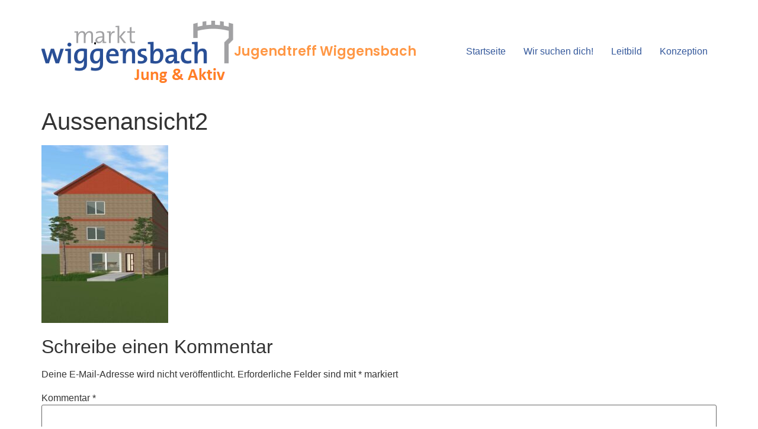

--- FILE ---
content_type: text/html; charset=UTF-8
request_url: https://www.juwi.online/aussenansicht2/
body_size: 7790
content:
<!doctype html><html lang="de"><head><meta charset="UTF-8"><meta name="viewport" content="width=device-width, initial-scale=1"><link rel="profile" href="https://gmpg.org/xfn/11"><link media="all" href="https://www.juwi.online/wp-content/cache/autoptimize/css/autoptimize_f3776aeffc9de808575b2ff0fcbd6ea0.css" rel="stylesheet"><link media="only screen and (max-width: 768px)" href="https://www.juwi.online/wp-content/cache/autoptimize/css/autoptimize_6fe211f8bb15af76999ce9135805d7af.css" rel="stylesheet"><title>Aussenansicht2 &#8211; JuWi &#8211; Freundeskreis Wiggensbach e.V.</title><meta name='robots' content='max-image-preview:large' /> <script data-no-defer="1" data-ezscrex="false" data-cfasync="false" data-pagespeed-no-defer data-cookieconsent="ignore">var ctPublicFunctions = {"_ajax_nonce":"1bcc58b6c8","_rest_nonce":"f97f65f8e5","_ajax_url":"\/wp-admin\/admin-ajax.php","_rest_url":"https:\/\/www.juwi.online\/wp-json\/","data__cookies_type":"native","data__ajax_type":"rest","data__bot_detector_enabled":0,"data__frontend_data_log_enabled":1,"cookiePrefix":"","wprocket_detected":false,"host_url":"www.juwi.online","text__ee_click_to_select":"Klicke, um die gesamten Daten auszuw\u00e4hlen","text__ee_original_email":"Die vollst\u00e4ndige Adresse lautet","text__ee_got_it":"Verstanden","text__ee_blocked":"Blockiert","text__ee_cannot_connect":"Kann keine Verbindung herstellen","text__ee_cannot_decode":"Kann E-Mail nicht dekodieren. Unbekannter Grund","text__ee_email_decoder":"CleanTalk E-Mail-Decoder","text__ee_wait_for_decoding":"Die Magie ist unterwegs!","text__ee_decoding_process":"Bitte warte einen Moment, w\u00e4hrend wir die Kontaktdaten entschl\u00fcsseln."}</script> <script data-no-defer="1" data-ezscrex="false" data-cfasync="false" data-pagespeed-no-defer data-cookieconsent="ignore">var ctPublic = {"_ajax_nonce":"1bcc58b6c8","settings__forms__check_internal":"0","settings__forms__check_external":"0","settings__forms__force_protection":0,"settings__forms__search_test":"1","settings__forms__wc_add_to_cart":0,"settings__data__bot_detector_enabled":0,"settings__sfw__anti_crawler":"0","blog_home":"https:\/\/www.juwi.online\/","pixel__setting":"0","pixel__enabled":false,"pixel__url":null,"data__email_check_before_post":1,"data__email_check_exist_post":0,"data__cookies_type":"native","data__key_is_ok":true,"data__visible_fields_required":true,"wl_brandname":"Anti-Spam by CleanTalk","wl_brandname_short":"CleanTalk","ct_checkjs_key":"81afe1f5f2d51c804882eddc5d77b7e9e91bfad6811753cb0c012bd612e0c454","emailEncoderPassKey":"026de3f985aa8bec4cebe65aa4c102f3","bot_detector_forms_excluded":"W10=","advancedCacheExists":true,"varnishCacheExists":false,"wc_ajax_add_to_cart":true}</script> <link rel="alternate" type="application/rss+xml" title="JuWi - Freundeskreis Wiggensbach e.V. &raquo; Feed" href="https://www.juwi.online/feed/" /><link rel="alternate" type="application/rss+xml" title="JuWi - Freundeskreis Wiggensbach e.V. &raquo; Kommentar-Feed" href="https://www.juwi.online/comments/feed/" /><link rel="alternate" type="application/rss+xml" title="JuWi - Freundeskreis Wiggensbach e.V. &raquo; Aussenansicht2-Kommentar-Feed" href="https://www.juwi.online/feed/?attachment_id=3009" /><link rel="alternate" title="oEmbed (JSON)" type="application/json+oembed" href="https://www.juwi.online/wp-json/oembed/1.0/embed?url=https%3A%2F%2Fwww.juwi.online%2Faussenansicht2%2F" /><link rel="alternate" title="oEmbed (XML)" type="text/xml+oembed" href="https://www.juwi.online/wp-json/oembed/1.0/embed?url=https%3A%2F%2Fwww.juwi.online%2Faussenansicht2%2F&#038;format=xml" /><link rel='stylesheet' id='elementor-post-2006-css' href='https://www.juwi.online/wp-content/cache/autoptimize/css/autoptimize_single_50e24413694203b0bc83d9f15e1f64f5.css?ver=1768520821' media='all' /><link rel='stylesheet' id='elementor-gf-local-poppins-css' href='https://www.juwi.online/wp-content/cache/autoptimize/css/autoptimize_single_1e5a2806a35a5e16db3c29cfd59b338a.css?ver=1755790335' media='all' /> <script src="https://www.juwi.online/wp-includes/js/jquery/jquery.min.js?ver=3.7.1" id="jquery-core-js"></script> <script id="cookie-law-info-js-extra">var Cli_Data = {"nn_cookie_ids":[],"cookielist":[],"non_necessary_cookies":[],"ccpaEnabled":"","ccpaRegionBased":"","ccpaBarEnabled":"","strictlyEnabled":["necessary","obligatoire"],"ccpaType":"gdpr","js_blocking":"","custom_integration":"","triggerDomRefresh":"","secure_cookies":""};
var cli_cookiebar_settings = {"animate_speed_hide":"500","animate_speed_show":"500","background":"#FFF","border":"#b1a6a6c2","border_on":"","button_1_button_colour":"#000","button_1_button_hover":"#000000","button_1_link_colour":"#fff","button_1_as_button":"1","button_1_new_win":"","button_2_button_colour":"#333","button_2_button_hover":"#292929","button_2_link_colour":"#444","button_2_as_button":"","button_2_hidebar":"","button_3_button_colour":"#000","button_3_button_hover":"#000000","button_3_link_colour":"#fff","button_3_as_button":"1","button_3_new_win":"","button_4_button_colour":"#000","button_4_button_hover":"#000000","button_4_link_colour":"#fff","button_4_as_button":"1","button_7_button_colour":"#61a229","button_7_button_hover":"#4e8221","button_7_link_colour":"#fff","button_7_as_button":"1","button_7_new_win":"","font_family":"inherit","header_fix":"","notify_animate_hide":"1","notify_animate_show":"","notify_div_id":"#cookie-law-info-bar","notify_position_horizontal":"right","notify_position_vertical":"bottom","scroll_close":"","scroll_close_reload":"","accept_close_reload":"","reject_close_reload":"","showagain_tab":"1","showagain_background":"#fff","showagain_border":"#000","showagain_div_id":"#cookie-law-info-again","showagain_x_position":"100px","text":"#000","show_once_yn":"","show_once":"10000","logging_on":"","as_popup":"","popup_overlay":"1","bar_heading_text":"","cookie_bar_as":"banner","popup_showagain_position":"bottom-right","widget_position":"left"};
var log_object = {"ajax_url":"https://www.juwi.online/wp-admin/admin-ajax.php"};
//# sourceURL=cookie-law-info-js-extra</script> <script id="wc-add-to-cart-js-extra">var wc_add_to_cart_params = {"ajax_url":"/wp-admin/admin-ajax.php","wc_ajax_url":"/?wc-ajax=%%endpoint%%","i18n_view_cart":"Warenkorb anzeigen","cart_url":"https://www.juwi.online","is_cart":"","cart_redirect_after_add":"no"};
//# sourceURL=wc-add-to-cart-js-extra</script> <script id="woocommerce-js-extra">var woocommerce_params = {"ajax_url":"/wp-admin/admin-ajax.php","wc_ajax_url":"/?wc-ajax=%%endpoint%%","i18n_password_show":"Passwort anzeigen","i18n_password_hide":"Passwort ausblenden"};
//# sourceURL=woocommerce-js-extra</script> <script id="WCPAY_ASSETS-js-extra">var wcpayAssets = {"url":"https://www.juwi.online/wp-content/plugins/woocommerce-payments/dist/"};
//# sourceURL=WCPAY_ASSETS-js-extra</script> <link rel="https://api.w.org/" href="https://www.juwi.online/wp-json/" /><link rel="alternate" title="JSON" type="application/json" href="https://www.juwi.online/wp-json/wp/v2/media/3009" /><link rel="EditURI" type="application/rsd+xml" title="RSD" href="https://www.juwi.online/xmlrpc.php?rsd" /><meta name="generator" content="WordPress 6.9" /><meta name="generator" content="WooCommerce 10.4.3" /><link rel="canonical" href="https://www.juwi.online/aussenansicht2/" /><link rel='shortlink' href='https://www.juwi.online/?p=3009' /><meta name="description" content="Blick von Aussen rechts"> <noscript><style>.woocommerce-product-gallery{ opacity: 1 !important; }</style></noscript><meta name="generator" content="Elementor 3.34.1; features: additional_custom_breakpoints; settings: css_print_method-external, google_font-enabled, font_display-swap"><link rel="icon" href="https://www.juwi.online/wp-content/uploads/2019/03/cropped-Logo_Wiggensbach_Jung-3-32x32.png" sizes="32x32" /><link rel="icon" href="https://www.juwi.online/wp-content/uploads/2019/03/cropped-Logo_Wiggensbach_Jung-3-192x192.png" sizes="192x192" /><link rel="apple-touch-icon" href="https://www.juwi.online/wp-content/uploads/2019/03/cropped-Logo_Wiggensbach_Jung-3-180x180.png" /><meta name="msapplication-TileImage" content="https://www.juwi.online/wp-content/uploads/2019/03/cropped-Logo_Wiggensbach_Jung-3-270x270.png" /></head><body class="attachment wp-singular attachment-template-default single single-attachment postid-3009 attachmentid-3009 attachment-jpeg wp-custom-logo wp-embed-responsive wp-theme-hello-elementor theme-hello-elementor woocommerce-no-js hello-elementor-default elementor-default elementor-kit-2006"> <a class="skip-link screen-reader-text" href="#content">Zum Inhalt springen</a><header id="site-header" class="site-header dynamic-header menu-dropdown-none"><div class="header-inner"><div class="site-branding show-logo"><div class="site-logo show"> <a href="https://www.juwi.online/" class="custom-logo-link" rel="home"><img width="325" height="141" src="https://www.juwi.online/wp-content/uploads/2019/03/Logo_Wiggensbach_Jung.png" class="custom-logo" alt="Logo Junges Wiggensbach" decoding="async" srcset="https://www.juwi.online/wp-content/uploads/2019/03/Logo_Wiggensbach_Jung.png 325w, https://www.juwi.online/wp-content/uploads/2019/03/Logo_Wiggensbach_Jung-300x130.png 300w" sizes="(max-width: 325px) 100vw, 325px" /></a></div><p class="site-description show"> Jugendtreff Wiggensbach</p></div><nav class="site-navigation show" aria-label="Hauptmenü"><ul id="menu-hauptmenue" class="menu"><li id="menu-item-147" class="menu-item menu-item-type-custom menu-item-object-custom menu-item-home menu-item-147"><a href="http://www.juwi.online">Startseite</a></li><li id="menu-item-3682" class="menu-item menu-item-type-post_type menu-item-object-page menu-item-3682"><a href="https://www.juwi.online/stellenbeschreibung/">Wir suchen dich!</a></li><li id="menu-item-148" class="menu-item menu-item-type-post_type menu-item-object-page menu-item-148"><a href="https://www.juwi.online/fuer-jugendliche/">Leitbild</a></li><li id="menu-item-3674" class="menu-item menu-item-type-post_type menu-item-object-page menu-item-3674"><a href="https://www.juwi.online/konzeption/">Konzeption</a></li></ul></nav><div class="site-navigation-toggle-holder show"> <button type="button" class="site-navigation-toggle" aria-label="Menu"> <span class="site-navigation-toggle-icon" aria-hidden="true"></span> </button></div><nav class="site-navigation-dropdown show" aria-label="Mobil-Menü" aria-hidden="true" inert><ul id="menu-hauptmenue-1" class="menu"><li class="menu-item menu-item-type-custom menu-item-object-custom menu-item-home menu-item-147"><a href="http://www.juwi.online">Startseite</a></li><li class="menu-item menu-item-type-post_type menu-item-object-page menu-item-3682"><a href="https://www.juwi.online/stellenbeschreibung/">Wir suchen dich!</a></li><li class="menu-item menu-item-type-post_type menu-item-object-page menu-item-148"><a href="https://www.juwi.online/fuer-jugendliche/">Leitbild</a></li><li class="menu-item menu-item-type-post_type menu-item-object-page menu-item-3674"><a href="https://www.juwi.online/konzeption/">Konzeption</a></li></ul></nav></div></header><main id="content" class="site-main post-3009 attachment type-attachment status-inherit hentry"><div class="page-header"><h1 class="entry-title">Aussenansicht2</h1></div><div class="page-content"><p class="attachment"><a href='https://www.juwi.online/wp-content/uploads/2022/12/Aussenansicht2.jpg'><img fetchpriority="high" decoding="async" width="214" height="300" src="https://www.juwi.online/wp-content/uploads/2022/12/Aussenansicht2-214x300.jpg" class="attachment-medium size-medium" alt="" srcset="https://www.juwi.online/wp-content/uploads/2022/12/Aussenansicht2-214x300.jpg 214w, https://www.juwi.online/wp-content/uploads/2022/12/Aussenansicht2-600x842.jpg 600w, https://www.juwi.online/wp-content/uploads/2022/12/Aussenansicht2-734x1030.jpg 734w, https://www.juwi.online/wp-content/uploads/2022/12/Aussenansicht2-768x1077.jpg 768w, https://www.juwi.online/wp-content/uploads/2022/12/Aussenansicht2.jpg 1088w" sizes="(max-width: 214px) 100vw, 214px" /></a></p></div><section id="comments" class="comments-area"><div id="respond" class="comment-respond"><h2 id="reply-title" class="comment-reply-title">Schreibe einen Kommentar <small><a rel="nofollow" id="cancel-comment-reply-link" href="/aussenansicht2/#respond" style="display:none;">Antwort abbrechen</a></small></h2><form action="https://www.juwi.online/wp-comments-post.php" method="post" id="commentform" class="comment-form"><p class="comment-notes"><span id="email-notes">Deine E-Mail-Adresse wird nicht veröffentlicht.</span> <span class="required-field-message">Erforderliche Felder sind mit <span class="required">*</span> markiert</span></p><p class="comment-form-comment"><label for="comment">Kommentar <span class="required">*</span></label><textarea id="comment" name="comment" cols="45" rows="8" maxlength="65525" required></textarea></p><p class="comment-form-author"><label for="author">Name <span class="required">*</span></label> <input id="author" name="author" type="text" value="" size="30" maxlength="245" autocomplete="name" required /></p><p class="comment-form-email"><label for="email">E-Mail-Adresse <span class="required">*</span></label> <input id="email" name="email" type="email" value="" size="30" maxlength="100" aria-describedby="email-notes" autocomplete="email" required /></p><p class="comment-form-url"><label for="url">Website</label> <input id="url" name="url" type="url" value="" size="30" maxlength="200" autocomplete="url" /></p><p class="comment-form-cookies-consent"><input id="wp-comment-cookies-consent" name="wp-comment-cookies-consent" type="checkbox" value="yes" /> <label for="wp-comment-cookies-consent">Meinen Namen, meine E-Mail-Adresse und meine Website in diesem Browser für die nächste Kommentierung speichern.</label></p><p class="form-submit"><input name="submit" type="submit" id="submit" class="submit" value="Kommentar abschicken" /> <input type='hidden' name='comment_post_ID' value='3009' id='comment_post_ID' /> <input type='hidden' name='comment_parent' id='comment_parent' value='0' /></p></form></div></section></main><footer id="site-footer" class="site-footer dynamic-footer footer-full-width footer-has-copyright"><div class="footer-inner"><div class="site-branding show-logo"><div class="site-logo show"> <a href="https://www.juwi.online/" class="custom-logo-link" rel="home"><img width="325" height="141" src="https://www.juwi.online/wp-content/uploads/2019/03/Logo_Wiggensbach_Jung.png" class="custom-logo" alt="Logo Junges Wiggensbach" decoding="async" srcset="https://www.juwi.online/wp-content/uploads/2019/03/Logo_Wiggensbach_Jung.png 325w, https://www.juwi.online/wp-content/uploads/2019/03/Logo_Wiggensbach_Jung-300x130.png 300w" sizes="(max-width: 325px) 100vw, 325px" /></a></div><p class="site-description hide"> Jugendtreff Wiggensbach</p></div><nav class="site-navigation show" aria-label="Footer-Menü"><ul id="menu-headermenue" class="menu"><li id="menu-item-3535" class="menu-item menu-item-type-post_type menu-item-object-page menu-item-home menu-item-3535"><a href="https://www.juwi.online/">Startseite</a></li><li id="menu-item-3548" class="menu-item menu-item-type-post_type menu-item-object-page menu-item-3548"><a href="https://www.juwi.online/fuer-jugendliche/">Leitbild</a></li><li id="menu-item-2045" class="menu-item menu-item-type-post_type menu-item-object-page menu-item-2045"><a href="https://www.juwi.online/contact/">Kontakt</a></li><li id="menu-item-125" class="menu-item menu-item-type-post_type menu-item-object-page menu-item-125"><a href="https://www.juwi.online/datenschutz/" title="						">Datenschutz</a></li><li id="menu-item-124" class="menu-item menu-item-type-post_type menu-item-object-page menu-item-124"><a href="https://www.juwi.online/impressum-2/" title="						">Impressum</a></li></ul></nav><div class="copyright show"><p>Alle Rechte vorbehalten</p></div></div></footer> <script>document.addEventListener('DOMContentLoaded', function () {
                        setTimeout(function(){
                            if( document.querySelectorAll('[name^=ct_checkjs]').length > 0 ) {
                                if (typeof apbct_public_sendREST === 'function' && typeof apbct_js_keys__set_input_value === 'function') {
                                    apbct_public_sendREST(
                                    'js_keys__get',
                                    { callback: apbct_js_keys__set_input_value })
                                }
                            }
                        },0)					    
                    })</script><script type="speculationrules">{"prefetch":[{"source":"document","where":{"and":[{"href_matches":"/*"},{"not":{"href_matches":["/wp-*.php","/wp-admin/*","/wp-content/uploads/*","/wp-content/*","/wp-content/plugins/*","/wp-content/themes/hello-elementor/*","/*\\?(.+)"]}},{"not":{"selector_matches":"a[rel~=\"nofollow\"]"}},{"not":{"selector_matches":".no-prefetch, .no-prefetch a"}}]},"eagerness":"conservative"}]}</script> <div id="cookie-law-info-bar" data-nosnippet="true"><span>Diese Internetseite verwendet Cookies um die Interneterfahrung zu verbessern. Wir gehen davon aus, dass Du durch die Benutzung der Webseite damit einverstanden bis, du kannst aber auch jederzeit widersprechen .<a role='button' data-cli_action="accept" id="cookie_action_close_header" class="medium cli-plugin-button cli-plugin-main-button cookie_action_close_header cli_action_button wt-cli-accept-btn" style="display:inline-block;margin:5px">Annehmen</a><a role='button' id="cookie_action_close_header_reject" class="medium cli-plugin-button cli-plugin-main-button cookie_action_close_header_reject cli_action_button wt-cli-reject-btn" data-cli_action="reject" style="margin:5px">Ablehnen</a> <a href="http://www.juwi.online/datenschutz" id="CONSTANT_OPEN_URL" target="_blank" class="cli-plugin-main-link" style="display:inline-block;margin:5px">Mehr dazu lesen</a></span></div><div id="cookie-law-info-again" style="display:none" data-nosnippet="true"><span id="cookie_hdr_showagain">Privacy &amp; Cookies Policy</span></div><div class="cli-modal" data-nosnippet="true" id="cliSettingsPopup" tabindex="-1" role="dialog" aria-labelledby="cliSettingsPopup" aria-hidden="true"><div class="cli-modal-dialog" role="document"><div class="cli-modal-content cli-bar-popup"> <button type="button" class="cli-modal-close" id="cliModalClose"> <svg class="" viewBox="0 0 24 24"><path d="M19 6.41l-1.41-1.41-5.59 5.59-5.59-5.59-1.41 1.41 5.59 5.59-5.59 5.59 1.41 1.41 5.59-5.59 5.59 5.59 1.41-1.41-5.59-5.59z"></path><path d="M0 0h24v24h-24z" fill="none"></path></svg> <span class="wt-cli-sr-only">Schließen</span> </button><div class="cli-modal-body"><div class="cli-container-fluid cli-tab-container"><div class="cli-row"><div class="cli-col-12 cli-align-items-stretch cli-px-0"><div class="cli-privacy-overview"><h4>Privacy Overview</h4><div class="cli-privacy-content"><div class="cli-privacy-content-text">This website uses cookies to improve your experience while you navigate through the website. Out of these, the cookies that are categorized as necessary are stored on your browser as they are essential for the working of basic functionalities of the website. We also use third-party cookies that help us analyze and understand how you use this website. These cookies will be stored in your browser only with your consent. You also have the option to opt-out of these cookies. But opting out of some of these cookies may affect your browsing experience.</div></div> <a class="cli-privacy-readmore" aria-label="Mehr anzeigen" role="button" data-readmore-text="Mehr anzeigen" data-readless-text="Weniger anzeigen"></a></div></div><div class="cli-col-12 cli-align-items-stretch cli-px-0 cli-tab-section-container"><div class="cli-tab-section"><div class="cli-tab-header"> <a role="button" tabindex="0" class="cli-nav-link cli-settings-mobile" data-target="necessary" data-toggle="cli-toggle-tab"> Necessary </a><div class="wt-cli-necessary-checkbox"> <input type="checkbox" class="cli-user-preference-checkbox"  id="wt-cli-checkbox-necessary" data-id="checkbox-necessary" checked="checked"  /> <label class="form-check-label" for="wt-cli-checkbox-necessary">Necessary</label></div> <span class="cli-necessary-caption">immer aktiv</span></div><div class="cli-tab-content"><div class="cli-tab-pane cli-fade" data-id="necessary"><div class="wt-cli-cookie-description"> Necessary cookies are absolutely essential for the website to function properly. This category only includes cookies that ensures basic functionalities and security features of the website. These cookies do not store any personal information.</div></div></div></div><div class="cli-tab-section"><div class="cli-tab-header"> <a role="button" tabindex="0" class="cli-nav-link cli-settings-mobile" data-target="non-necessary" data-toggle="cli-toggle-tab"> Non-necessary </a><div class="cli-switch"> <input type="checkbox" id="wt-cli-checkbox-non-necessary" class="cli-user-preference-checkbox"  data-id="checkbox-non-necessary" checked='checked' /> <label for="wt-cli-checkbox-non-necessary" class="cli-slider" data-cli-enable="Aktiviert" data-cli-disable="Deaktiviert"><span class="wt-cli-sr-only">Non-necessary</span></label></div></div><div class="cli-tab-content"><div class="cli-tab-pane cli-fade" data-id="non-necessary"><div class="wt-cli-cookie-description"> Any cookies that may not be particularly necessary for the website to function and is used specifically to collect user personal data via analytics, ads, other embedded contents are termed as non-necessary cookies. It is mandatory to procure user consent prior to running these cookies on your website.</div></div></div></div></div></div></div></div><div class="cli-modal-footer"><div class="wt-cli-element cli-container-fluid cli-tab-container"><div class="cli-row"><div class="cli-col-12 cli-align-items-stretch cli-px-0"><div class="cli-tab-footer wt-cli-privacy-overview-actions"> <a id="wt-cli-privacy-save-btn" role="button" tabindex="0" data-cli-action="accept" class="wt-cli-privacy-btn cli_setting_save_button wt-cli-privacy-accept-btn cli-btn">SPEICHERN &amp; AKZEPTIEREN</a></div></div></div></div></div></div></div></div><div class="cli-modal-backdrop cli-fade cli-settings-overlay"></div><div class="cli-modal-backdrop cli-fade cli-popupbar-overlay"></div>  <script>const lazyloadRunObserver = () => {
					const lazyloadBackgrounds = document.querySelectorAll( `.e-con.e-parent:not(.e-lazyloaded)` );
					const lazyloadBackgroundObserver = new IntersectionObserver( ( entries ) => {
						entries.forEach( ( entry ) => {
							if ( entry.isIntersecting ) {
								let lazyloadBackground = entry.target;
								if( lazyloadBackground ) {
									lazyloadBackground.classList.add( 'e-lazyloaded' );
								}
								lazyloadBackgroundObserver.unobserve( entry.target );
							}
						});
					}, { rootMargin: '200px 0px 200px 0px' } );
					lazyloadBackgrounds.forEach( ( lazyloadBackground ) => {
						lazyloadBackgroundObserver.observe( lazyloadBackground );
					} );
				};
				const events = [
					'DOMContentLoaded',
					'elementor/lazyload/observe',
				];
				events.forEach( ( event ) => {
					document.addEventListener( event, lazyloadRunObserver );
				} );</script> <script>(function () {
			var c = document.body.className;
			c = c.replace(/woocommerce-no-js/, 'woocommerce-js');
			document.body.className = c;
		})();</script> <script id="wc-order-attribution-js-extra">var wc_order_attribution = {"params":{"lifetime":1.0e-5,"session":30,"base64":false,"ajaxurl":"https://www.juwi.online/wp-admin/admin-ajax.php","prefix":"wc_order_attribution_","allowTracking":true},"fields":{"source_type":"current.typ","referrer":"current_add.rf","utm_campaign":"current.cmp","utm_source":"current.src","utm_medium":"current.mdm","utm_content":"current.cnt","utm_id":"current.id","utm_term":"current.trm","utm_source_platform":"current.plt","utm_creative_format":"current.fmt","utm_marketing_tactic":"current.tct","session_entry":"current_add.ep","session_start_time":"current_add.fd","session_pages":"session.pgs","session_count":"udata.vst","user_agent":"udata.uag"}};
//# sourceURL=wc-order-attribution-js-extra</script> <script id="wp-emoji-settings" type="application/json">{"baseUrl":"https://s.w.org/images/core/emoji/17.0.2/72x72/","ext":".png","svgUrl":"https://s.w.org/images/core/emoji/17.0.2/svg/","svgExt":".svg","source":{"concatemoji":"https://www.juwi.online/wp-includes/js/wp-emoji-release.min.js?ver=6.9"}}</script> <script type="module">/*! This file is auto-generated */
const a=JSON.parse(document.getElementById("wp-emoji-settings").textContent),o=(window._wpemojiSettings=a,"wpEmojiSettingsSupports"),s=["flag","emoji"];function i(e){try{var t={supportTests:e,timestamp:(new Date).valueOf()};sessionStorage.setItem(o,JSON.stringify(t))}catch(e){}}function c(e,t,n){e.clearRect(0,0,e.canvas.width,e.canvas.height),e.fillText(t,0,0);t=new Uint32Array(e.getImageData(0,0,e.canvas.width,e.canvas.height).data);e.clearRect(0,0,e.canvas.width,e.canvas.height),e.fillText(n,0,0);const a=new Uint32Array(e.getImageData(0,0,e.canvas.width,e.canvas.height).data);return t.every((e,t)=>e===a[t])}function p(e,t){e.clearRect(0,0,e.canvas.width,e.canvas.height),e.fillText(t,0,0);var n=e.getImageData(16,16,1,1);for(let e=0;e<n.data.length;e++)if(0!==n.data[e])return!1;return!0}function u(e,t,n,a){switch(t){case"flag":return n(e,"\ud83c\udff3\ufe0f\u200d\u26a7\ufe0f","\ud83c\udff3\ufe0f\u200b\u26a7\ufe0f")?!1:!n(e,"\ud83c\udde8\ud83c\uddf6","\ud83c\udde8\u200b\ud83c\uddf6")&&!n(e,"\ud83c\udff4\udb40\udc67\udb40\udc62\udb40\udc65\udb40\udc6e\udb40\udc67\udb40\udc7f","\ud83c\udff4\u200b\udb40\udc67\u200b\udb40\udc62\u200b\udb40\udc65\u200b\udb40\udc6e\u200b\udb40\udc67\u200b\udb40\udc7f");case"emoji":return!a(e,"\ud83e\u1fac8")}return!1}function f(e,t,n,a){let r;const o=(r="undefined"!=typeof WorkerGlobalScope&&self instanceof WorkerGlobalScope?new OffscreenCanvas(300,150):document.createElement("canvas")).getContext("2d",{willReadFrequently:!0}),s=(o.textBaseline="top",o.font="600 32px Arial",{});return e.forEach(e=>{s[e]=t(o,e,n,a)}),s}function r(e){var t=document.createElement("script");t.src=e,t.defer=!0,document.head.appendChild(t)}a.supports={everything:!0,everythingExceptFlag:!0},new Promise(t=>{let n=function(){try{var e=JSON.parse(sessionStorage.getItem(o));if("object"==typeof e&&"number"==typeof e.timestamp&&(new Date).valueOf()<e.timestamp+604800&&"object"==typeof e.supportTests)return e.supportTests}catch(e){}return null}();if(!n){if("undefined"!=typeof Worker&&"undefined"!=typeof OffscreenCanvas&&"undefined"!=typeof URL&&URL.createObjectURL&&"undefined"!=typeof Blob)try{var e="postMessage("+f.toString()+"("+[JSON.stringify(s),u.toString(),c.toString(),p.toString()].join(",")+"));",a=new Blob([e],{type:"text/javascript"});const r=new Worker(URL.createObjectURL(a),{name:"wpTestEmojiSupports"});return void(r.onmessage=e=>{i(n=e.data),r.terminate(),t(n)})}catch(e){}i(n=f(s,u,c,p))}t(n)}).then(e=>{for(const n in e)a.supports[n]=e[n],a.supports.everything=a.supports.everything&&a.supports[n],"flag"!==n&&(a.supports.everythingExceptFlag=a.supports.everythingExceptFlag&&a.supports[n]);var t;a.supports.everythingExceptFlag=a.supports.everythingExceptFlag&&!a.supports.flag,a.supports.everything||((t=a.source||{}).concatemoji?r(t.concatemoji):t.wpemoji&&t.twemoji&&(r(t.twemoji),r(t.wpemoji)))});
//# sourceURL=https://www.juwi.online/wp-includes/js/wp-emoji-loader.min.js</script> <script defer src="https://www.juwi.online/wp-content/cache/autoptimize/js/autoptimize_1fd98975f6ca9b9fd7973c34e613b775.js"></script></body></html>